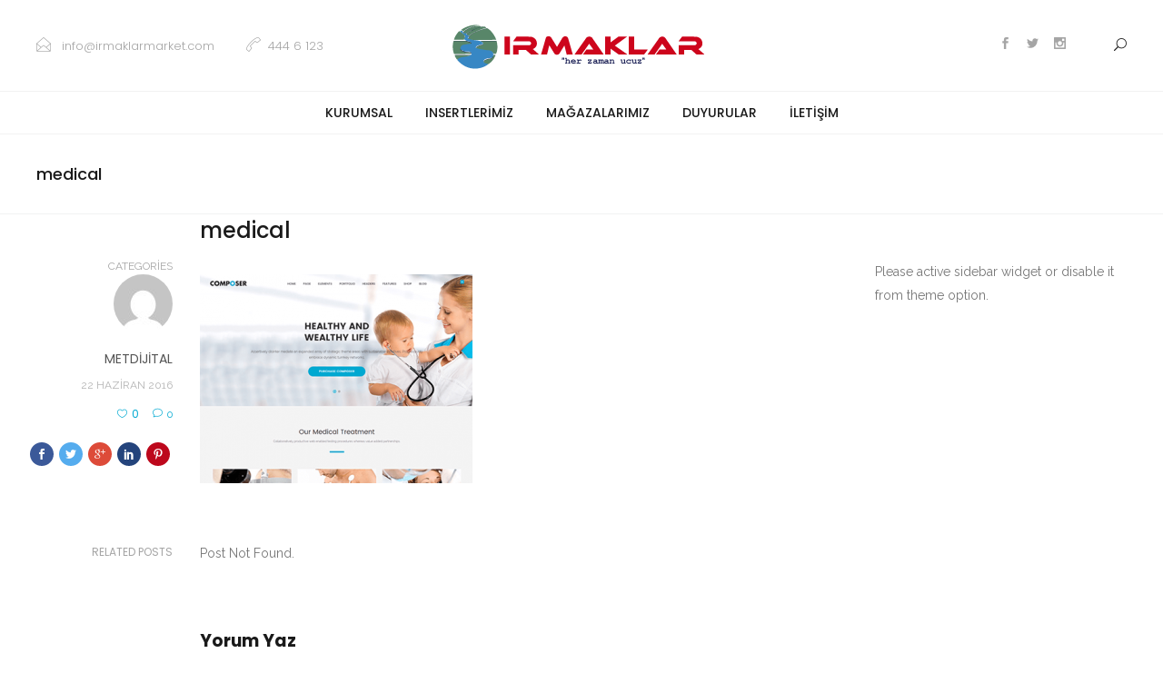

--- FILE ---
content_type: text/html; charset=UTF-8
request_url: https://irmaklarmarket.com/medical/
body_size: 7722
content:
<!DOCTYPE html>
<html lang="tr-TR">
<head>
<meta charset="UTF-8">
<link rel="profile" href="https://gmpg.org/xfn/11">
<meta name="HandheldFriendly" content="True">
<meta name="MobileOptimized" content="320">
<meta name="viewport" content="width=device-width, height=device-height, initial-scale=1.0, minimum-scale=1.0"/>
<link rel="pingback" href="https://irmaklarmarket.com/xmlrpc.php">
<title>medical &#8211; Irmaklar Market</title>
<link rel='dns-prefetch' href='//fonts.googleapis.com' />
<link rel='dns-prefetch' href='//s.w.org' />
<link rel="alternate" type="application/rss+xml" title="Irmaklar Market &raquo; beslemesi" href="https://irmaklarmarket.com/feed/" />
<link rel="alternate" type="application/rss+xml" title="Irmaklar Market &raquo; yorum beslemesi" href="https://irmaklarmarket.com/comments/feed/" />
<link rel="alternate" type="application/rss+xml" title="Irmaklar Market &raquo; medical yorum beslemesi" href="https://irmaklarmarket.com/feed/?attachment_id=7015" />
<script type="text/javascript">
window._wpemojiSettings = {"baseUrl":"https:\/\/s.w.org\/images\/core\/emoji\/2.3\/72x72\/","ext":".png","svgUrl":"https:\/\/s.w.org\/images\/core\/emoji\/2.3\/svg\/","svgExt":".svg","source":{"concatemoji":"https:\/\/irmaklarmarket.com\/wp-includes\/js\/wp-emoji-release.min.js?ver=4.8.17"}};
!function(t,a,e){var r,i,n,o=a.createElement("canvas"),l=o.getContext&&o.getContext("2d");function c(t){var e=a.createElement("script");e.src=t,e.defer=e.type="text/javascript",a.getElementsByTagName("head")[0].appendChild(e)}for(n=Array("flag","emoji4"),e.supports={everything:!0,everythingExceptFlag:!0},i=0;i<n.length;i++)e.supports[n[i]]=function(t){var e,a=String.fromCharCode;if(!l||!l.fillText)return!1;switch(l.clearRect(0,0,o.width,o.height),l.textBaseline="top",l.font="600 32px Arial",t){case"flag":return(l.fillText(a(55356,56826,55356,56819),0,0),e=o.toDataURL(),l.clearRect(0,0,o.width,o.height),l.fillText(a(55356,56826,8203,55356,56819),0,0),e===o.toDataURL())?!1:(l.clearRect(0,0,o.width,o.height),l.fillText(a(55356,57332,56128,56423,56128,56418,56128,56421,56128,56430,56128,56423,56128,56447),0,0),e=o.toDataURL(),l.clearRect(0,0,o.width,o.height),l.fillText(a(55356,57332,8203,56128,56423,8203,56128,56418,8203,56128,56421,8203,56128,56430,8203,56128,56423,8203,56128,56447),0,0),e!==o.toDataURL());case"emoji4":return l.fillText(a(55358,56794,8205,9794,65039),0,0),e=o.toDataURL(),l.clearRect(0,0,o.width,o.height),l.fillText(a(55358,56794,8203,9794,65039),0,0),e!==o.toDataURL()}return!1}(n[i]),e.supports.everything=e.supports.everything&&e.supports[n[i]],"flag"!==n[i]&&(e.supports.everythingExceptFlag=e.supports.everythingExceptFlag&&e.supports[n[i]]);e.supports.everythingExceptFlag=e.supports.everythingExceptFlag&&!e.supports.flag,e.DOMReady=!1,e.readyCallback=function(){e.DOMReady=!0},e.supports.everything||(r=function(){e.readyCallback()},a.addEventListener?(a.addEventListener("DOMContentLoaded",r,!1),t.addEventListener("load",r,!1)):(t.attachEvent("onload",r),a.attachEvent("onreadystatechange",function(){"complete"===a.readyState&&e.readyCallback()})),(r=e.source||{}).concatemoji?c(r.concatemoji):r.wpemoji&&r.twemoji&&(c(r.twemoji),c(r.wpemoji)))}(window,document,window._wpemojiSettings);
</script>
<style type="text/css">
img.wp-smiley,
img.emoji {
display: inline !important;
border: none !important;
box-shadow: none !important;
height: 1em !important;
width: 1em !important;
margin: 0 .07em !important;
vertical-align: -0.1em !important;
background: none !important;
padding: 0 !important;
}
</style>
<!-- <link rel='stylesheet' id='contact-form-7-css'  href='https://irmaklarmarket.com/wp-content/plugins/contact-form-7/includes/css/styles.css?ver=4.9' type='text/css' media='all' /> -->
<!-- <link rel='stylesheet' id='rs-plugin-settings-css'  href='https://irmaklarmarket.com/wp-content/plugins/revslider/public/assets/css/settings.css?ver=5.4.5.1' type='text/css' media='all' /> -->
<link rel="stylesheet" type="text/css" href="//irmaklarmarket.com/wp-content/cache/wpfc-minified/6387b9cebced5387fe47453d1399840b/1553679138index.css" media="all"/>
<style id='rs-plugin-settings-inline-css' type='text/css'>
#rs-demo-id {}
</style>
<!-- <link rel='stylesheet' id='composer-fonts-css'  href='https://irmaklarmarket.com/wp-content/themes/composer/_css/pix-icons.css?ver=3.0.2' type='text/css' media='all' /> -->
<!-- <link rel='stylesheet' id='bootstrap-css'  href='https://irmaklarmarket.com/wp-content/themes/composer/_css/bootstrap.min.css?ver=3.1.1' type='text/css' media='all' /> -->
<!-- <link rel='stylesheet' id='composer-animate-stylesheet-css'  href='https://irmaklarmarket.com/wp-content/themes/composer/_css/animate.min.css?ver=3.0.2' type='text/css' media='all' /> -->
<!-- <link rel='stylesheet' id='composer-stylesheet-css'  href='https://irmaklarmarket.com/wp-content/themes/composer/_css/main.css?ver=3.0.2' type='text/css' media='all' /> -->
<!-- <link rel='stylesheet' id='composer-form-g-css'  href='https://irmaklarmarket.com/wp-content/themes/composer/_css/form.css?ver=1.0' type='text/css' media='all' /> -->
<!-- <link rel='stylesheet' id='bbpress-css'  href='https://irmaklarmarket.com/wp-content/themes/composer/_css/bbpress.css?ver=1.0' type='text/css' media='all' /> -->
<!-- <link rel='stylesheet' id='composer-responsive-stylesheet-css'  href='https://irmaklarmarket.com/wp-content/themes/composer/_css/responsive.css?ver=3.0.2' type='text/css' media='all' /> -->
<link rel="stylesheet" type="text/css" href="//irmaklarmarket.com/wp-content/cache/wpfc-minified/5722a3323ddf44f115540e629464523b/1553679138index.css" media="all"/>
<style id='composer-responsive-stylesheet-inline-css' type='text/css'>
#sub-header, .composer-header-dark #sub-header {
}
#sub-header h2, .banner-header h2, .breadcrumb li a, .breadcrumb li span, #sub-header .current {
}
#sub-header .pattern {
}
body, #main-wrapper {
background-color:#ffffff;
}
#main-wrapper {
}
</style>
<!-- <link rel='stylesheet' id='composer-plugins-stylesheet-css'  href='https://irmaklarmarket.com/wp-content/themes/composer/_css/plugins.css?ver=3.0.2' type='text/css' media='all' /> -->
<!-- <link rel='stylesheet' id='composer-custom-css-css'  href='https://irmaklarmarket.com/wp-content/uploads/irmak/custom.css?ver=1706850134' type='text/css' media='all' /> -->
<link rel="stylesheet" type="text/css" href="//irmaklarmarket.com/wp-content/cache/wpfc-minified/34a998c61f921723b13e64b2b8fe6a56/1553679138index.css" media="all"/>
<link rel='stylesheet' id='pix_theme_fonts-css'  href='//fonts.googleapis.com/css?family=Raleway%3A300%2C400%2C400italic%2C700%2C700italic%7CPoppins%3A300%2C400%2C500%2C600%2C700%7CPoppins%3A700%7CPoppins%3A700%7CPoppins%3A700%7CPoppins%3A700%7CPoppins%3A700%7CPoppins%3A700%7CPoppins%3A300%7CPoppins%3A300%7CPoppins%3A700%7CPoppins%3A300%7CPoppins%3A700%7CPoppins%3A300%7CPoppins%3A700%7CPoppins%3A700%7CPoppins%3A700%7CPoppins%3A700%7CPoppins%3A300%7CPoppins%3A700%7CPoppins%3A700%7CPoppins%3A300%7CPoppins%3A700%7CPoppins%3A600%7CPoppins%3A300%7CPoppins%3A700%7CPoppins%3A300%7CPoppins%3A700%26subset%3Dlatin&#038;ver=1.0.0' type='text/css' media='all' />
<!-- <link rel='stylesheet' id='bsf-Defaults-css'  href='https://irmaklarmarket.com/wp-content/uploads/smile_fonts/Defaults/Defaults.css?ver=4.8.17' type='text/css' media='all' /> -->
<link rel="stylesheet" type="text/css" href="//irmaklarmarket.com/wp-content/cache/wpfc-minified/9fd94378a1b8bf5c9c7f03921e5c0367/1553679138index.css" media="all"/>
<script src='//irmaklarmarket.com/wp-content/cache/wpfc-minified/aa2f1525b4df7b1c2b9788afca02fdb2/1631090860index.js' type="text/javascript"></script>
<!-- <script type='text/javascript' src='https://irmaklarmarket.com/wp-includes/js/jquery/jquery.js?ver=1.12.4'></script> -->
<!-- <script type='text/javascript' src='https://irmaklarmarket.com/wp-includes/js/jquery/jquery-migrate.min.js?ver=1.4.1'></script> -->
<!-- <script type='text/javascript' src='https://irmaklarmarket.com/wp-content/plugins/revslider/public/assets/js/jquery.themepunch.tools.min.js?ver=5.4.5.1'></script> -->
<!-- <script type='text/javascript' src='https://irmaklarmarket.com/wp-content/plugins/revslider/public/assets/js/jquery.themepunch.revolution.min.js?ver=5.4.5.1'></script> -->
<!-- <script type='text/javascript' src='https://irmaklarmarket.com/wp-content/themes/composer/_js/libs/modernizr.custom.min.js?ver=2.5.3'></script> -->
<link rel='https://api.w.org/' href='https://irmaklarmarket.com/wp-json/' />
<link rel="EditURI" type="application/rsd+xml" title="RSD" href="https://irmaklarmarket.com/xmlrpc.php?rsd" />
<link rel="wlwmanifest" type="application/wlwmanifest+xml" href="https://irmaklarmarket.com/wp-includes/wlwmanifest.xml" /> 
<meta name="generator" content="WordPress 4.8.17" />
<link rel='shortlink' href='https://irmaklarmarket.com/?p=7015' />
<link rel="alternate" type="application/json+oembed" href="https://irmaklarmarket.com/wp-json/oembed/1.0/embed?url=https%3A%2F%2Firmaklarmarket.com%2Fmedical%2F" />
<link rel="alternate" type="text/xml+oembed" href="https://irmaklarmarket.com/wp-json/oembed/1.0/embed?url=https%3A%2F%2Firmaklarmarket.com%2Fmedical%2F&#038;format=xml" />
<script type='text/javascript'>
SG_POPUPS_QUEUE = [];
SG_POPUP_DATA = [];
SG_APP_POPUP_URL = 'https://irmaklarmarket.com/wp-content/plugins/popup-builder';
SG_POPUP_VERSION='2.643_1;';
function sgAddEvent(element, eventName, fn) {
if (element.addEventListener)
element.addEventListener(eventName, fn, false);
else if (element.attachEvent)
element.attachEvent('on' + eventName, fn);
}
</script>		<style type="text/css">.recentcomments a{display:inline !important;padding:0 !important;margin:0 !important;}</style>
<meta name="generator" content="Powered by Visual Composer - drag and drop page builder for WordPress."/>
<!--[if lte IE 9]><link rel="stylesheet" type="text/css" href="https://irmaklarmarket.com/wp-content/plugins/js_composer/assets/css/vc_lte_ie9.min.css" media="screen"><![endif]--><meta name="generator" content="Powered by Slider Revolution 5.4.5.1 - responsive, Mobile-Friendly Slider Plugin for WordPress with comfortable drag and drop interface." />
<link rel="icon" href="https://irmaklarmarket.com/wp-content/uploads/2017/08/cropped-icon-32x32.png" sizes="32x32" />
<link rel="icon" href="https://irmaklarmarket.com/wp-content/uploads/2017/08/cropped-icon-192x192.png" sizes="192x192" />
<link rel="apple-touch-icon-precomposed" href="https://irmaklarmarket.com/wp-content/uploads/2017/08/cropped-icon-180x180.png" />
<meta name="msapplication-TileImage" content="https://irmaklarmarket.com/wp-content/uploads/2017/08/cropped-icon-270x270.png" />
<script type="text/javascript">function setREVStartSize(e){
try{ var i=jQuery(window).width(),t=9999,r=0,n=0,l=0,f=0,s=0,h=0;					
if(e.responsiveLevels&&(jQuery.each(e.responsiveLevels,function(e,f){f>i&&(t=r=f,l=e),i>f&&f>r&&(r=f,n=e)}),t>r&&(l=n)),f=e.gridheight[l]||e.gridheight[0]||e.gridheight,s=e.gridwidth[l]||e.gridwidth[0]||e.gridwidth,h=i/s,h=h>1?1:h,f=Math.round(h*f),"fullscreen"==e.sliderLayout){var u=(e.c.width(),jQuery(window).height());if(void 0!=e.fullScreenOffsetContainer){var c=e.fullScreenOffsetContainer.split(",");if (c) jQuery.each(c,function(e,i){u=jQuery(i).length>0?u-jQuery(i).outerHeight(!0):u}),e.fullScreenOffset.split("%").length>1&&void 0!=e.fullScreenOffset&&e.fullScreenOffset.length>0?u-=jQuery(window).height()*parseInt(e.fullScreenOffset,0)/100:void 0!=e.fullScreenOffset&&e.fullScreenOffset.length>0&&(u-=parseInt(e.fullScreenOffset,0))}f=u}else void 0!=e.minHeight&&f<e.minHeight&&(f=e.minHeight);e.c.closest(".rev_slider_wrapper").css({height:f})					
}catch(d){console.log("Failure at Presize of Slider:"+d)}
};</script>
<noscript><style type="text/css"> .wpb_animate_when_almost_visible { opacity: 1; }</style></noscript></head>
<body class="attachment attachment-template-default single single-attachment postid-7015 attachmentid-7015 attachment-png wp-custom-logo composer-wide wpb-js-composer js-comp-ver-5.2 vc_responsive">
<div class="mobile-menu-nav  menu-dark "><div class="mobile-menu-inner"></div></div>
<div id="content-pusher">
<p id="back-top" class=""><a href="#top"><span class="pixicon-arrow-angle-up"></span></a></p>				<div class="header-wrap nav-double-border">
<div class="header-con sticky-light  pix-sticky-header pix-sticky-header-scroll-up menu-header-9 menu-dark ">
<div class="container-wrap"><div class="pix-menu-align-center">
<header class="header">
<div class="container">
<div id="inner-header" class="wrap col3 clearfix">
<div class="col-md-4 col-sm-4 left-side">
<div class="left-side-inner clearfix">					
<div class="header-elem"><p class="top-details clearfix"><span><a href="/cdn-cgi/l/email-protection#6d04030b022d041f000c06010c1f000c1f060819430e0200" class="top-header-email-text"><i class="pix-icon pixicon-envelope-open"></i> <span class="top-header-email-text"><span class="__cf_email__" data-cfemail="543d3a323b143d2639353f3835263935263f31207a373b39">[email&#160;protected]</span></a></span></span></p></div><div class="header-elem"><p class="top-details clearfix"><span><a href="tel:444 6 123" class="top-header-email-text"><i class="pix-icon pixicon-call-end"></i><span class="top-header-tel-text">444 6 123</span></a></span></p></div>				</div>
</div>
<div class="col-md-4 col-sm-4">
<div id="logo" class="sticky-logo-yes"><a href="https://irmaklarmarket.com/" rel="nofollow"><img src="https://irmaklarmarket.com/wp-content/uploads/2017/09/Irmaklar-Logo.png" data-rjs="http://irmaklarmarket.com/wp-content/uploads/2017/09/Irmaklar-Logo.png" alt="" class="dark-logo"><img src="https://irmaklarmarket.com/wp-content/uploads/2017/09/Irmaklar-Logo.png" data-rjs="http://irmaklarmarket.com/wp-content/uploads/2017/09/Irmaklar-Logo.png" alt="" class="light-logo"><img src="https://irmaklarmarket.com/wp-content/uploads/2017/09/Irmaklar-Logo.png" alt="" class="sticky-logo"></a></div>
<div class="pix-menu">
<div class="pix-menu-trigger">
<span class="mobile-menu">Menu</span>
</div>
</div>
</div>
<div class="col-md-4 col-sm-4 right-side">
<div class="right-side-inner clearfix">
<div class="header-elem"><p class="social-icons"><a href="https://www.facebook.com/irmaklarmarket/" target="_blank" title="Facebook" class="facebook"><i class="pixicon-facebook"></i></a><a href="https://www.twitter.com/irmaklarmarket/" target="_blank" title="Twitter" class="twitter"><i class="pixicon-twitter"></i></a><a href="https://www.instagram.com/irmaklarmarket/" target="_blank" title="Instagram" class="instagram"><i class="pixicon-instagram"></i></a></p></div><div class="header-elem"><div class="search-btn"><i class="pix-icon pixicon-elegant-search"></i><form method="get" class="topSearchForm" action="https://irmaklarmarket.com/" ><input type="text" value="" name="s" class="textfield" placeholder="Arayın..." autocomplete="off"></form></div></div>				</div>
</div>
<div class="menu-responsive">
</div>
</div>
</div>
</header>
<div class="menu-wrap">
<div class="container">
<div class="menu-inner-wrap">	
<nav class="main-nav">
<ul id="menu-beylikduzu-subesi" class="menu clearfix"><li id="menu-item-12097" class="menu-item menu-item-type-custom menu-item-object-custom menu-item-has-children menu-item-12097 pix-submenu external"><a href="#" data-scroll="true" class="external">Kurumsal</a><span class="pix-dropdown-arrow"></span>
<ul class="sub-menu">
<li id="menu-item-11989" class="menu-item menu-item-type-post_type menu-item-object-page menu-item-11989 external"><a href="https://irmaklarmarket.com/tarihcemiz/" data-scroll="true" class="external">Tarihçemiz</a><span class="pix-dropdown-arrow"></span></li>
<li id="menu-item-11988" class="menu-item menu-item-type-post_type menu-item-object-page menu-item-11988 external"><a href="https://irmaklarmarket.com/vizyon-misyon/" data-scroll="true" class="external">Vizyon Misyon</a><span class="pix-dropdown-arrow"></span></li>
<li id="menu-item-12096" class="menu-item menu-item-type-post_type menu-item-object-page menu-item-12096 external"><a href="https://irmaklarmarket.com/yonetim/" data-scroll="true" class="external">Yönetim</a><span class="pix-dropdown-arrow"></span></li>
<li id="menu-item-11987" class="menu-item menu-item-type-post_type menu-item-object-page menu-item-11987 external"><a href="https://irmaklarmarket.com/insan-kaynaklari/" data-scroll="true" class="external">İnsan Kaynakları</a><span class="pix-dropdown-arrow"></span></li>
</ul>
</li>
<li id="menu-item-12500" class="menu-item menu-item-type-post_type menu-item-object-page menu-item-12500 pix-submenu external"><a href="https://irmaklarmarket.com/insertlerimiz/" data-scroll="true" class="external">Insertlerimiz</a><span class="pix-dropdown-arrow"></span></li>
<li id="menu-item-12577" class="menu-item menu-item-type-post_type menu-item-object-page menu-item-has-children menu-item-12577 pix-megamenu pix-megamenu-col4 external"><a href="https://irmaklarmarket.com/magazalarimiz/" data-scroll="true" class="external">Mağazalarımız</a><span class="pix-dropdown-arrow"></span>
<ul class="sub-menu">
<li id="menu-item-12848" class="menu-item menu-item-type-custom menu-item-object-custom menu-item-has-children menu-item-12848 external"><a href="#" data-scroll="true" class="external">Mağazalarımız (A-F)</a><span class="pix-dropdown-arrow"></span>
<ul class="sub-menu">
<li id="menu-item-13130" class="menu-item menu-item-type-post_type menu-item-object-page menu-item-13130 pix-icon-menu external"><a href="https://irmaklarmarket.com/irmaklar-akcaburgaz-subesi/" data-scroll="true" class="external"><i class="menu-icon pixicon-location-3"></i> Akçaburgaz Şubesi</a><span class="pix-dropdown-arrow"></span></li>
<li id="menu-item-13056" class="menu-item menu-item-type-post_type menu-item-object-page menu-item-13056 pix-icon-menu external"><a href="https://irmaklarmarket.com/irmaklar-ak-towers/" data-scroll="true" class="external"><i class="menu-icon pixicon-basic-geolocalize-01"></i> Ak Towers Şubesi</a><span class="pix-dropdown-arrow"></span></li>
<li id="menu-item-12666" class="menu-item menu-item-type-post_type menu-item-object-page menu-item-12666 pix-icon-menu external"><a href="https://irmaklarmarket.com/irmaklar-balikyolu-subesi/" data-scroll="true" class="external"><i class="menu-icon pixicon-location-3"></i> Balıkyolu Şubesi</a><span class="pix-dropdown-arrow"></span></li>
<li id="menu-item-12665" class="menu-item menu-item-type-post_type menu-item-object-page menu-item-12665 pix-icon-menu external"><a href="https://irmaklarmarket.com/irmaklar-balikliyol-2-subesi/" data-scroll="true" class="external"><i class="menu-icon pixicon-location-3"></i> Balıkyolu Şubesi 2</a><span class="pix-dropdown-arrow"></span></li>
<li id="menu-item-13317" class="menu-item menu-item-type-post_type menu-item-object-page menu-item-13317 pix-icon-menu external"><a href="https://irmaklarmarket.com/irmaklar-beylikduzu-subesi/" data-scroll="true" class="external"><i class="menu-icon pixicon-location-3"></i> Beylikdüzü Şubesi</a><span class="pix-dropdown-arrow"></span></li>
<li id="menu-item-12667" class="menu-item menu-item-type-post_type menu-item-object-page menu-item-12667 pix-icon-menu external"><a href="https://irmaklarmarket.com/irmaklar-esenkent-subesi/" data-scroll="true" class="external"><i class="menu-icon pixicon-location-3"></i> Esenkent Şubesi</a><span class="pix-dropdown-arrow"></span></li>
<li id="menu-item-12676" class="menu-item menu-item-type-post_type menu-item-object-page menu-item-12676 pix-icon-menu external"><a href="https://irmaklarmarket.com/esenyurt-subesi/" data-scroll="true" class="external"><i class="menu-icon pixicon-location-3"></i> Esenyurt Şubesi</a><span class="pix-dropdown-arrow"></span></li>
</ul>
</li>
<li id="menu-item-12849" class="menu-item menu-item-type-custom menu-item-object-custom menu-item-has-children menu-item-12849 external"><a href="#" data-scroll="true" class="external">Mağazalarımız (G-K)</a><span class="pix-dropdown-arrow"></span>
<ul class="sub-menu">
<li id="menu-item-12669" class="menu-item menu-item-type-post_type menu-item-object-page menu-item-12669 pix-icon-menu external"><a href="https://irmaklarmarket.com/irmaklar-firuzkoy-subesi/" data-scroll="true" class="external"><i class="menu-icon pixicon-location-3"></i> Firüzköy Şubesi</a><span class="pix-dropdown-arrow"></span></li>
<li id="menu-item-12670" class="menu-item menu-item-type-post_type menu-item-object-page menu-item-12670 pix-icon-menu external"><a href="https://irmaklarmarket.com/irmaklar-gurpinar-subesi/" data-scroll="true" class="external"><i class="menu-icon pixicon-location-3"></i> Gürpınar Şubesi</a><span class="pix-dropdown-arrow"></span></li>
<li id="menu-item-12671" class="menu-item menu-item-type-post_type menu-item-object-page menu-item-12671 pix-icon-menu external"><a href="https://irmaklarmarket.com/irmaklar-hadimkoy-subesi/" data-scroll="true" class="external"><i class="menu-icon pixicon-location-3"></i> Hadımköy Şubesi</a><span class="pix-dropdown-arrow"></span></li>
<li id="menu-item-12672" class="menu-item menu-item-type-post_type menu-item-object-page menu-item-12672 pix-icon-menu external"><a href="https://irmaklarmarket.com/irmaklar-incirtepe-subesi/" data-scroll="true" class="external"><i class="menu-icon pixicon-location-3"></i> İncirtepe Şubesi</a><span class="pix-dropdown-arrow"></span></li>
<li id="menu-item-12673" class="menu-item menu-item-type-post_type menu-item-object-page menu-item-12673 pix-icon-menu external"><a href="https://irmaklarmarket.com/irmaklar-kavakli-subesi/" data-scroll="true" class="external"><i class="menu-icon pixicon-location-3"></i> Kavaklı Şubesi</a><span class="pix-dropdown-arrow"></span></li>
<li id="menu-item-12675" class="menu-item menu-item-type-post_type menu-item-object-page menu-item-12675 pix-icon-menu external"><a href="https://irmaklarmarket.com/irmaklar-kirac-subesi/" data-scroll="true" class="external"><i class="menu-icon pixicon-location-3"></i> Kıraç Şubesi</a><span class="pix-dropdown-arrow"></span></li>
<li id="menu-item-12674" class="menu-item menu-item-type-post_type menu-item-object-page menu-item-12674 pix-icon-menu external"><a href="https://irmaklarmarket.com/irmaklar-kirac-2-subesi/" data-scroll="true" class="external"><i class="menu-icon pixicon-location-3"></i> Kıraç 2 Şubesi</a><span class="pix-dropdown-arrow"></span></li>
</ul>
</li>
<li id="menu-item-12850" class="menu-item menu-item-type-custom menu-item-object-custom menu-item-has-children menu-item-12850 external"><a href="#" data-scroll="true" class="external">Mağazalarımız (L-Ö)</a><span class="pix-dropdown-arrow"></span>
<ul class="sub-menu">
<li id="menu-item-12688" class="menu-item menu-item-type-post_type menu-item-object-page menu-item-12688 pix-icon-menu external"><a href="https://irmaklarmarket.com/irmaklar-lojistik-subesi/" data-scroll="true" class="external"><i class="menu-icon pixicon-location-3"></i> Lojistik Şubesi</a><span class="pix-dropdown-arrow"></span></li>
<li id="menu-item-12677" class="menu-item menu-item-type-post_type menu-item-object-page menu-item-12677 pix-icon-menu external"><a href="https://irmaklarmarket.com/irmaklar-mehtercesme-subesi/" data-scroll="true" class="external"><i class="menu-icon pixicon-location-3"></i> Mehterçeşme Şubesi</a><span class="pix-dropdown-arrow"></span></li>
<li id="menu-item-12678" class="menu-item menu-item-type-post_type menu-item-object-page menu-item-12678 pix-icon-menu external"><a href="https://irmaklarmarket.com/irmaklar-mimaroba-subesi/" data-scroll="true" class="external"><i class="menu-icon pixicon-location-3"></i> Mimaroba Şubesi</a><span class="pix-dropdown-arrow"></span></li>
<li id="menu-item-12679" class="menu-item menu-item-type-post_type menu-item-object-page menu-item-12679 pix-icon-menu external"><a href="https://irmaklarmarket.com/irmaklar-ornek-subesi/" data-scroll="true" class="external"><i class="menu-icon pixicon-location-3"></i> Örnek Şubesi</a><span class="pix-dropdown-arrow"></span></li>
<li id="menu-item-12680" class="menu-item menu-item-type-post_type menu-item-object-page menu-item-12680 pix-icon-menu external"><a href="https://irmaklarmarket.com/irmaklar-ozyurtlar-subesi/" data-scroll="true" class="external"><i class="menu-icon pixicon-location-3"></i> Özyurtlar Şubesi</a><span class="pix-dropdown-arrow"></span></li>
</ul>
</li>
<li id="menu-item-12851" class="menu-item menu-item-type-custom menu-item-object-custom menu-item-has-children menu-item-12851 external"><a href="#" data-scroll="true" class="external">Mağazalarımız (P-Y)</a><span class="pix-dropdown-arrow"></span>
<ul class="sub-menu">
<li id="menu-item-12681" class="menu-item menu-item-type-post_type menu-item-object-page menu-item-12681 pix-icon-menu external"><a href="https://irmaklarmarket.com/irmaklar-parseller-subesi/" data-scroll="true" class="external"><i class="menu-icon pixicon-location-3"></i> Parseller Şubesi</a><span class="pix-dropdown-arrow"></span></li>
<li id="menu-item-12682" class="menu-item menu-item-type-post_type menu-item-object-page menu-item-12682 pix-icon-menu external"><a href="https://irmaklarmarket.com/irmaklar-sonevler-subesi/" data-scroll="true" class="external"><i class="menu-icon pixicon-location-3"></i> Sonevler Şubesi</a><span class="pix-dropdown-arrow"></span></li>
<li id="menu-item-12683" class="menu-item menu-item-type-post_type menu-item-object-page menu-item-12683 pix-icon-menu external"><a href="https://irmaklarmarket.com/irmaklar-talatpasa-subesi/" data-scroll="true" class="external"><i class="menu-icon pixicon-location-3"></i> Talatpaşa Şubesi</a><span class="pix-dropdown-arrow"></span></li>
<li id="menu-item-12684" class="menu-item menu-item-type-post_type menu-item-object-page menu-item-12684 pix-icon-menu external"><a href="https://irmaklarmarket.com/irmaklar-tepecik-subesi/" data-scroll="true" class="external"><i class="menu-icon pixicon-location-3"></i> Tepecik Şubesi</a><span class="pix-dropdown-arrow"></span></li>
<li id="menu-item-12685" class="menu-item menu-item-type-post_type menu-item-object-page menu-item-12685 pix-icon-menu external"><a href="https://irmaklarmarket.com/irmaklar-yenikent-subesi/" data-scroll="true" class="external"><i class="menu-icon pixicon-location-3"></i> Yenikent Şubesi</a><span class="pix-dropdown-arrow"></span></li>
</ul>
</li>
</ul>
</li>
<li id="menu-item-11933" class="menu-item menu-item-type-post_type menu-item-object-page current_page_parent menu-item-11933 pix-submenu external"><a href="https://irmaklarmarket.com/duyurular/" data-scroll="true" class="external">Duyurular</a><span class="pix-dropdown-arrow"></span></li>
<li id="menu-item-11871" class="menu-item menu-item-type-post_type menu-item-object-page menu-item-11871 pix-submenu external"><a href="https://irmaklarmarket.com/iletisim/" data-scroll="true" class="external">İletişim</a><span class="pix-dropdown-arrow"></span></li>
</ul>			</nav>
</div>
</div>
</div></div></div>					</div>
</div>
<div id="main-wrapper" class="clearfix" >
<div id="sub-header" class="clear sub-header-9  clearfix align-left small default" ><div class="container"><div id="banner" class="sub-header-inner row"><header class="banner-header col-md-8 col-sm-8"><h2>medical</h2></header></div></div></div>			<div id="wrapper" data-ajaxtransin="fadeInUp" data-ajaxtransout="fadeOutDown" data-preloadtrans="fadeInUp">
<div class="newsection single-blog-style1" ><div class="container" ><div class="row" ><div class="col-md-9 right-sidebar" ><div class="single-blog" ><article id="post-7015" class="post post-container clearfix post-7015 attachment type-attachment status-inherit hentry"><div class="entry-content" ><div class="move-up heading" ><h2 class="title">medical</h2><div class="cats style1"><span class="pull-out uc">Categories</span></div><div class="post-author right"><div class="author-img"><img alt='' src='https://secure.gravatar.com/avatar/2221e76ed95b7763eb78c2c786cf8fb1?s=65&#038;d=mm&#038;r=g' srcset='https://secure.gravatar.com/avatar/2221e76ed95b7763eb78c2c786cf8fb1?s=130&amp;d=mm&amp;r=g 2x' class='avatar avatar-65 photo' height='65' width='65' /></div><p class="author-name">metdijital</p><p class="date">22 Haziran 2016</p><p class="like-comment"><a href="#void" class="pix-like-me " data-id="7015"><i class="pixicon-heart-2"></i><span class="like-count">0</span></a><a href="https://irmaklarmarket.com/medical/#respond"><span class="pix-blog-comments"><i class="pixicon-comment-1"></i>0</span></a></p><div class="social-share style1 rounded"><a href="https://www.facebook.com/sharer/sharer.php?u=https://irmaklarmarket.com/medical/" target="_blank" class="facebook pixicon-facebook" ></a><a href="https://twitter.com/home?status=https://irmaklarmarket.com/medical/" target="_blank" class="twitter pixicon-twitter"></a><a href="https://plus.google.com/share?url=https://irmaklarmarket.com/medical/" target="_blank" class="gplus pixicon-gplus"></a><a href="https://www.linkedin.com/cws/share?url=https://irmaklarmarket.com/medical/" target="_blank" class="linkedin pixicon-linked-in"></a><a href="https://pinterest.com/pin/create/button/?url=https://irmaklarmarket.com/medical/&#038;description=medical" target="_blank" class="pinterest pixicon-pinterest"></a></div></div></div><p class="attachment"><a href='https://irmaklarmarket.com/wp-content/uploads/2016/05/medical.png'><img width="300" height="230" src="https://irmaklarmarket.com/wp-content/uploads/2016/05/medical-300x230.png" class="attachment-medium size-medium" alt="" srcset="https://irmaklarmarket.com/wp-content/uploads/2016/05/medical-300x230.png 300w, https://irmaklarmarket.com/wp-content/uploads/2016/05/medical.png 430w" sizes="(max-width: 300px) 100vw, 300px" /></a></p>
<div class="tags style1"><div></div></div></div><div class="related-post"><h2 class="title pull-out">Related Posts</h2><div class="pix-recent-blog-posts col1 blog-normal"><div class="col-md-12">Post Not Found.</div></div></div>
<div class="clear">	
<div id="respond" class="comment-respond">
<h3 id="reply-title" class="comment-reply-title">Yorum Yaz <small><a rel="nofollow" id="cancel-comment-reply-link" href="/medical/#respond" style="display:none;">Cancel Reply</a></small></h3>			<form action="https://irmaklarmarket.com/wp-comments-post.php" method="post" id="commentform" class="comment-form" novalidate>
<p class="comment-form-comment clear"><label for="comment">Comment<span class="color">*</span></label><textarea id="comment" class="textArea" name="comment"  cols="45" rows="8" placeholder="Comment here..." aria-required="true"></textarea></p><p class="comment-form-author"><label for="author">Name <span class="color">*</span></label> <input id="author" name="author"  class="textArea" type="text" value="" size="30" placeholder="Name" aria-required='true' /></p>
<p class="comment-form-email"><label for="email">Email<span class="color">*</span></label> <input id="email" name="email"  class="textArea" type="text" value="" size="30" placeholder="E-Mail" aria-required='true' /></p>
<p class="comment-form-url"><label for="url">Website :</label><input id="url" name="url" type="text"   class="textArea" value="" size="30" placeholder="Got a website?" /></p>
<p class="form-submit"><input name="submit" type="submit" id="submit" class="submit" value="Yorumu Gönder" /> <input type='hidden' name='comment_post_ID' value='7015' id='comment_post_ID' />
<input type='hidden' name='comment_parent' id='comment_parent' value='0' />
</p><p style="display: none;"><input type="hidden" id="akismet_comment_nonce" name="akismet_comment_nonce" value="5acd91bf08" /></p><p style="display: none;"><input type="hidden" id="ak_js" name="ak_js" value="162"/></p>			</form>
</div><!-- #respond -->
<p style="display: none;"><input type="hidden" id="akismet_comment_nonce" name="akismet_comment_nonce" value="5acd91bf08" /></p><p style="display: none;"><input type="hidden" id="ak_js" name="ak_js" value="56"/></p>
</div>
</article></div></div><div class="col-md-3 sidebar" ><p class="sidebar-info">Please active sidebar widget or disable it from theme option.</p></div></div></div></div>		</div> <!-- End of Wrapper -->
</div> <!-- End of Main Wrap -->
<footer id="footer" class=" footer-dark  footer-fixed">
<!-- Copyright -->
<div class="footer-bottom">
<div class="container">
<div class="copyright row">
<div class="col-md-12"><div class="header-elem"><p class="copyright-text">Copyright© 2017 <a href="http://www.irmaklarmarket.com">Irmaklar Market</a>. Tüm Hakları Saklıdır. Powered By <a href="http://www.metdijital.com">Met Dijital</a> Interactive Communication Agency</p></div></div>						</div>
</div>
</div>
</footer>
</div>
<script data-cfasync="false" src="/cdn-cgi/scripts/5c5dd728/cloudflare-static/email-decode.min.js"></script><script type='text/javascript'>
/* <![CDATA[ */
var wpcf7 = {"apiSettings":{"root":"https:\/\/irmaklarmarket.com\/wp-json\/contact-form-7\/v1","namespace":"contact-form-7\/v1"},"recaptcha":{"messages":{"empty":"L\u00fctfen robot olmad\u0131\u011f\u0131n\u0131z\u0131 do\u011frulay\u0131n."}}};
/* ]]> */
</script>
<script type='text/javascript' src='https://irmaklarmarket.com/wp-content/plugins/contact-form-7/includes/js/scripts.js?ver=4.9'></script>
<script type='text/javascript' src='https://irmaklarmarket.com/wp-content/plugins/js_composer/assets/lib/waypoints/waypoints.min.js?ver=5.2'></script>
<script type='text/javascript'>
/* <![CDATA[ */
var pix_composer = {"rootUrl":"https:\/\/irmaklarmarket.com\/","ajaxurl":"https:\/\/irmaklarmarket.com\/wp-admin\/admin-ajax.php","rtl":"false"};
/* ]]> */
</script>
<script type='text/javascript' src='https://irmaklarmarket.com/wp-content/themes/composer/_js/plugins.js?ver=3.0.2'></script>
<script type='text/javascript' src='https://irmaklarmarket.com/wp-content/themes/composer/_js/scripts.js?ver=3.0.2'></script>
<script type='text/javascript' src='https://irmaklarmarket.com/wp-includes/js/comment-reply.min.js?ver=4.8.17'></script>
<script type='text/javascript'>
/* <![CDATA[ */
var pixLike = {"ajaxurl":"https:\/\/irmaklarmarket.com\/wp-admin\/admin-ajax.php","liked":"You already liked this!"};
/* ]]> */
</script>
<script type='text/javascript' src='https://irmaklarmarket.com/wp-content/themes/composer/framework/extras/composer-like-me/js/like-me.js?ver=2.0'></script>
<script type='text/javascript' src='https://irmaklarmarket.com/wp-includes/js/wp-embed.min.js?ver=4.8.17'></script>
<script type='text/javascript' src='https://irmaklarmarket.com/wp-content/plugins/akismet/_inc/form.js?ver=3.3.4'></script>
<script defer src="https://static.cloudflareinsights.com/beacon.min.js/vcd15cbe7772f49c399c6a5babf22c1241717689176015" integrity="sha512-ZpsOmlRQV6y907TI0dKBHq9Md29nnaEIPlkf84rnaERnq6zvWvPUqr2ft8M1aS28oN72PdrCzSjY4U6VaAw1EQ==" data-cf-beacon='{"version":"2024.11.0","token":"4c29b13482e1495087866d235e05e751","r":1,"server_timing":{"name":{"cfCacheStatus":true,"cfEdge":true,"cfExtPri":true,"cfL4":true,"cfOrigin":true,"cfSpeedBrain":true},"location_startswith":null}}' crossorigin="anonymous"></script>
</body>
</html><!-- WP Fastest Cache file was created in 0.36380791664124 seconds, on 08-02-24 23:03:05 --><!-- via php -->